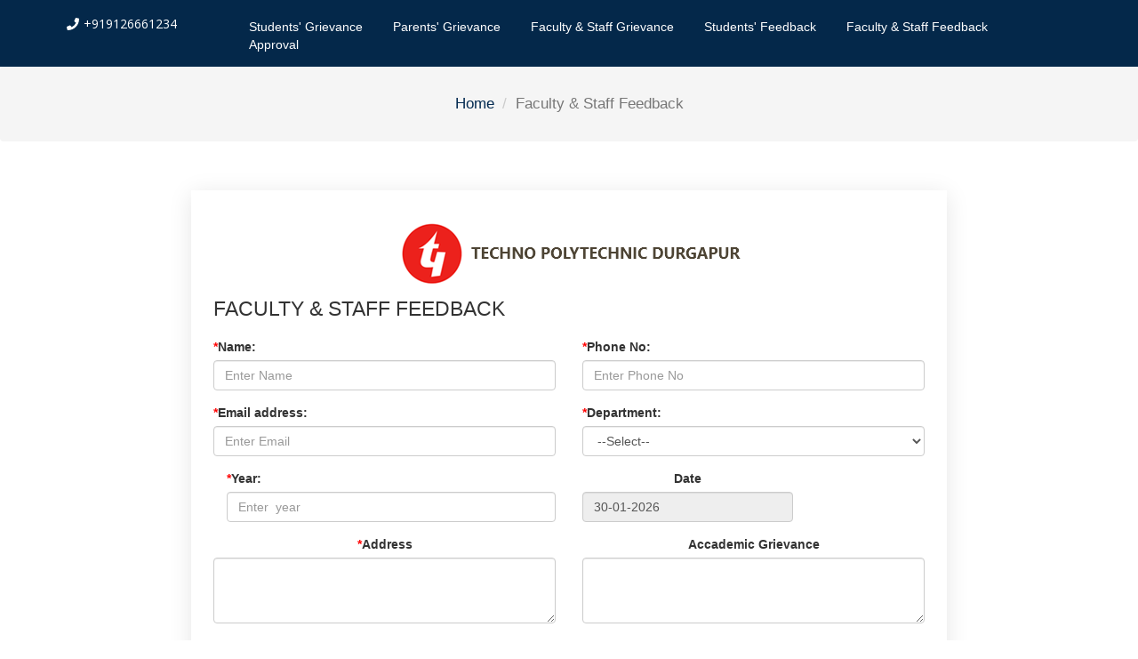

--- FILE ---
content_type: text/html; charset=UTF-8
request_url: http://www.technoindiadurgapur.org/grievance/faculty-stuff-feedback
body_size: 9905
content:
<!Doctype html>
<html lang="en">

<head>
    <link rel="icon" href="http://www.technoindiadurgapur.org/grievance/images/favicon.png">
    <meta charset="utf-8">
    <meta name="author" content="Techno Main">
    <meta name="viewport" content="width=device-width, initial-scale=1">
    <link href="https://fonts.googleapis.com/css?family=Josefin+Sans:100,100i,300,300i,400,400i,600,600i,700,700i|Open+Sans:300,300i,400,400i,600,600i,700,700i,800,800i|Roboto:100,100i,300,300i,400,400i,500,500i,700,700i,900,900i" rel="stylesheet">  
   
    <link href="http://www.technoindiadurgapur.org/grievance/css/style.css" rel="stylesheet" type="text/css">
    <title>Techno Polytechnic Durgapur</title>
    <!--[if lt IE 9]>
      <script src="https://oss.maxcdn.com/html5shiv/3.7.3/html5shiv.min.js"></script>
      <script src="https://oss.maxcdn.com/respond/1.4.2/respond.min.js"></script>
    <![endif]-->


</head>

<body>
<header>
	<div class="top-head">
    	<div class="container">
        	<div class="row">
            	
                	<div class="col-md-2">
                    	<div class="phone-numbr">
                        	<p><span><i class="fa fa-phone" aria-hidden="true"></i></span>+919126661234</p>
                        </div>
                    </div>
                    <div class="col-md-10">
                    	<div class="menu-nav">
                        	<ul>
                            	<!-- <li><a href="https://jexpo.webscte.co.in/">Online Counselling JEXPO-2019</a></li>
                                <li><a href="http://tipolytechnic.org/recruiters.php">Our Key Recruiters</a></li>
                                <li><a href="http://tipolytechnic.org/students/">Students Portal</a></li>
                                <li><a href="http://tipolytechnic.org/gallery.php">Gallery</a></li>
                                <li><a href="http://tipolytechnic.org/calendar.php">Calendar</a></li> -->

                               <li><a href="http://www.technoindiadurgapur.org/grievance/student-grievance">Students' Grievance  </a></li>
                                <li><a href="http://www.technoindiadurgapur.org/grievance/parents-grievance">Parents' Grievance </a></li>
                                <li><a href="http://www.technoindiadurgapur.org/grievance/faculty-stuff-grievance">Faculty & Staff Grievance</a></li>
                                <li><a href="http://www.technoindiadurgapur.org/grievance/student-feedback">Students' Feedback </a></li>
                                <li><a href="http://www.technoindiadurgapur.org/grievance/faculty-stuff-feedback">Faculty & Staff Feedback </a></li>
                                <li><a href="http://www.technoindiadurgapur.org/grievance/approval">Approval </a></li>
                            </ul>
                        </div>
                    </div>
               
            </div>
        </div>
    </div>
</header>
<section class="breadcrumb-section">
	<ol class="breadcrumb breadcrumb-bg">
    <li class="breadcrumb-item"><a href="http://technoindiadurgapur.org/">Home</a></li>
    <li class="breadcrumb-item active" aria-current="page">Faculty & Staff Feedback</li>
  </ol>
</section>

<section class="all-form-section">
	<div class="container">
  
  
<div class="white-bg clearfix">
<div class="logo-area"><a href="http://technoindiadurgapur.org/"><img src="http://www.technoindiadurgapur.org/grievance/images/logo.png"></a></div>

      <h3 class="head-text">Faculty & Staff Feedback</h3>
      <div class="student-area">
      	<form action="http://www.technoindiadurgapur.org/grievance/FacultyStuffFeedback/save/" method="post">
                                          <div class="row">
        	<div class="col-md-6">
            <div class="form-group">
    <label for="email"><span class="star">*</span>Name:</label>
    <input type="text" class="form-control" id="name" name="name" data-validation="required" data-validation-error-msg-required="Please specify Name." data-validation-error-msg-container="#Name" placeholder="Enter Name" required onkeypress="abc()">
    <div id="Name"></div>
  </div>
            </div>
            <div class="col-md-6">
            <div class="form-group">
    <label for="pwd"><span class="star">*</span>Phone No:</label>
    <input type="text" class="form-control" id="phone_no" name="phone_no" data-validation="required" data-validation-error-msg-required="Please specify Phone No." data-validation-error-msg-container="#Phone" placeholder="Enter Phone No" required oninput="onlynumeric(this.id)" maxlength="10">
    <div id="Phone"></div>
  </div>
            </div>
        </div>
        <div class="row">
        	<div class="col-md-6">
            <div class="form-group">
    <label for="email"><span class="star">*</span>Email address:</label>
    <input type="email" class="form-control" id="email" name="email" data-validation="required" data-validation-error-msg-required="Please specify Email." data-validation-error-msg-container="#Email" placeholder="Enter Email" required pattern="[a-z0-9._%+-]+@[a-z0-9.-]+\.[a-z]{2,3}$">
    <div id="Email"></div>
  </div>
            </div>
            <div class="col-md-6">
            <div class="form-group">
    <label for="pwd"><span class="star">*</span>Department:</label>
   <select class="form-control select2me " id="utme_subject"
                     name="department" required="department"  >
                     <option value="">--Select--</option>
                                          <option value="CE">
                        Civil Engineering                     </option>
                                          <option value="ME">
                        Mechanical Engineering                     </option>
                                          <option value="EE">
                        Electrical Engineering                     </option>
                                          <option value="ECE">
                        Electronics and Communication Engineering                     </option>
                                          <option value="CST">
                        Computer Science And Technologies                     </option>
                                          <option value="BSH">
                        Basic Science And Humanities                      </option>
                                       </select>
    <div id="Department"></div>
  </div>
            </div>
        </div>
    

<div class="col-md-6">
            <div class="form-group">
    <label for="pwd"><span class="star">*</span>Year:</label>
    <input type="text" class="form-control" id="year" name="year" data-validation="required" data-validation-error-msg-required="Please specify you current year of the course" data-validation-error-msg-container="#Phone" placeholder="Enter  year" required oninput="onlynumeric(this.id)">
    <div id="Phone"></div>
  </div>
            </div>            

        </div>          
            <div class="col-md-4">
            <div class="form-group">
    <label for="date">Date</label>
    <input type="text" class="form-control date-box" id="date" name="date" value="30-01-2026" readonly>
  </div>
            </div>
        


        
        <div class="row">

            <div class="col-md-6">
            <div class="form-group">
            <label for="email"><span class="star">*</span>Address</label>
   <textarea class="form-control" id="address" rows="3" required name="address"></textarea>
  </div>
            </div>

        	<div class="col-md-6">
            <div class="form-group">
            <label for="email">Accademic Grievance</label>
    <textarea class="form-control" id="accademic_grivance" rows="3" name="accademic_grivance"></textarea>
  </div>
            </div>
            
        </div>
        
  		<div class="row">

            <div class="col-md-6">
            <div class="form-group">
            <label for="email">Non-accademic Grievance</label>
   <textarea class="form-control" id="nonaccademic_grivance" rows="3" name="nonaccademic_grivance"></textarea>
  </div>
            </div>
        	
            <div class="col-md-6">
            <div class="form-group">
            <label for="email">General Grievance</label>
   <textarea class="form-control" id="general_grivance" rows="3" name="general_grivance"></textarea>
  </div>
            </div>
        </div>
  
  
  <button type="submit" class="btn btn-default sub-bttn">Submit</button>
</form>
      </div>
    </div>
    </div>
 
</section>
<footer>
<div class="copyright">Copyright © 2021 Techno Polytechnic Durgapur, All rights reserved</div>
</footer>













<link href="http://www.technoindiadurgapur.org/grievance/css/bootstrap.min.css" rel="stylesheet" type="text/css">
<script src="http://www.technoindiadurgapur.org/grievance/js/lib.js"></script>
<script src="http://www.technoindiadurgapur.org/grievance/js/bootstrap.min.js"></script>
<script src="http://www.technoindiadurgapur.org/grievance/js/component.js"></script>
<script src="http://www.technoindiadurgapur.org/grievance/js/main.js"></script>
<!-- <script src="http://www.technoindiadurgapur.org/grievance/js/jquery.form-validator.min.js"></script> -->
</body>
</html>
<script type="text/javascript">
   function abc() {
        var regex = new RegExp("^[a-zA-Z \b&]+$");
        var key = String.fromCharCode(!event.charCode ? event.which : event.charCode);
        if (!regex.test(key)) {
            event.preventDefault();
            return false;
        }
    }
      function onlynumeric(thiss) {

        $('#' + thiss).val($('#' + thiss).val().replace(/[^0-9\1]/g, ''));
    }
</script>

--- FILE ---
content_type: text/css
request_url: http://www.technoindiadurgapur.org/grievance/css/style.css
body_size: 2485
content:

 /*!
 *  Font Awesome 4.7.0 by @davegandy - http://fontawesome.io - @fontawesome
 *  License - http://fontawesome.io/license (Font: SIL OFL 1.1, CSS: MIT License)
 */
/* FONT PATH
 * -------------------------- */
@font-face {
  font-family: 'FontAwesome';
  src: url('fonts/fontawesome-webfont.eot?v=4.7.0');
  src: url('fonts/fontawesome-webfont.eot?#iefix&v=4.7.0') format('embedded-opentype'), 
  url('fonts/fontawesome-webfont.woff2?v=4.7.0') format('woff2'), 
  url('fonts/fontawesome-webfont.woff?v=4.7.0') format('woff'), 
  url('fonts/fontawesome-webfont.ttf?v=4.7.0') format('truetype'), 
  url('fonts/fontawesome-webfont.svg?v=4.7.0#fontawesomeregular') format('svg');
  font-weight: normal;
  font-style: normal;
}

h1, h2, h3, h4, h5, h6 {
		color: #2d3237;		
		font-weight:400;		
	}
		
	h1 a, h2 a, h3 a, h4 a, h5 a, h6 a { font-weight: normal; }
	h1 { font-size: 24px; /*line-height: 50px;*/ }
	h2 { font-size: 16px; line-height: 34px; }
	h3 { font-size: 24px; line-height: 30px; }
	h4 { font-size: 18px; line-height: 30px; }
	h5 { font-size: 16px; line-height: 28px; }
	h6 { font-size: 14px; line-height: 24px; }
	p {font-family: 'Open Sans', sans-serif; font-size:14px; line-height:24px; margin-bottom:20px;}
body{ background:#f8f8f8;}	
.menu-nav ul li{ display:inline-block; margin:0 15px;}
.menu-nav ul li a{ color:#fff; text-decoration:none;} 
.menu-nav ul{ margin-top:5px; padding:0; margin-bottom:0;}
.top-head{ padding:15px 0; background:#04284a; }
.phone-numbr p{ color:#fff; margin:0; }
.phone-numbr span{ margin:0 5px; margin-top:5px;}
.head-text{ font-size:23px; text-transform:uppercase; margin: 10px 0 20px; text-align:left;}
.btn.btn-default.sub-bttn {

    background: #052b51;
    color: #fff;
    border: none;
    float: right;

}
.student-area{ }
.white-bg{box-shadow: 0 4px 25px 0 rgba(0,0,0,.1); padding:15px 25px;margin:3em 0;text-align:center; margin:0 auto; width:850px;
 }
.date-box{ line-height:inherit !important;}
.breadcrumb-bg{ padding:30px 0 !important;}
.breadcrumb-section ol {
  text-align: center;
  
}
.breadcrumb-bg li{ font-size:17px;}
.breadcrumb-bg li a{ color:#042b51 !important; text-decoration:none;}
.student-area .form-group label {

    float: left;

}
.all-form-section{ margin:55px 0;}
.logo-area { margin-top:20px;}
footer {
    background-color: #012447;
    color: #fff;
    padding: 20px 0;
}
.copyright{ text-align:center;}
.star { color:#F00;}

--- FILE ---
content_type: application/javascript
request_url: http://www.technoindiadurgapur.org/grievance/js/main.js
body_size: 2371
content:

jQuery(function($){








for(var i=1; i<=3; i++ ){
  $('.mobilemenu').append('<span>'+i+'</span>');
}
function fixedoverlay(e){
    e.preventDefault();
    $(this).toggleClass('active');
    if($(this).hasClass('active')){
    $('body').prepend('<span class="fixed-overlay"></span>');
    }

    else{
      $('body').find('.fixed-overlay').remove();
    }
    if($('.fixed-overlay').length >1){
        $('.fixed-overlay + .fixed-overlay').remove();
    }
}
$('.mobilemenu').click(fixedoverlay);

function bodyoverlay(){
    $(this).remove();
    $('.mobilemenu').removeClass('active');
}
$('body').on('click','.fixed-overlay',bodyoverlay);
$('.nav-sup').prepend('<span class="cross-nav">+</span>');


function navarrow(){
    $(this).find('ul').parent('li').addClass('sub-nav-parent').prepend('<span class="nav-arrow"></span>');
}
$('.nav-sup > ul li').each(navarrow);

function subnav(){
    var $getparent = $(this).parent();
        $getparent.find('>ul').slideToggle(400);
        $getparent.toggleClass('active-parent');
        $getparent.siblings('li').find('ul').slideUp(400);
        $getparent.siblings('li').removeClass('active-parent');
}
$('.nav-sup').on('click','.nav-arrow',subnav);

$('.nav-sup').on('click','.cross-nav',function(){
  $('.mobilemenu').removeClass('active');
  $('.fixed-overlay').remove();
});



$('.banner-fld').slick({
  dots: false,
  infinite: true,
  autoplay: false,
  speed: 2000,
  autoplaySpeed: 2000,
  slidesToShow: 1
});


$('.banner-fld .slick-arrow').wrapAll('<div class="banner-arrow"></div>');


function ourclients(){
  var prtnrlngt = $('.clients-sub-fld').length;
  if(prtnrlngt>3){
      $('.clients-fld').slick({
      dots: false,
      infinite: true,
      autoplay: false,
      speed: 2000,
      autoplaySpeed: 2000,
      slidesToShow: 3,
  responsive: [
    {
      breakpoint: 1300,
      settings: {
        slidesToShow: 3
      }
    },
    {
      breakpoint: 941,
      settings: {
        slidesToShow: 2
      }
    },
    {
      breakpoint: 421,
      settings: {
        slidesToShow: 1
      }
    }
    // You can unslick at a given breakpoint now by adding:
    // settings: "unslick"
    // instead of a settings object
  ]
    });
  }
}
ourclients();












});